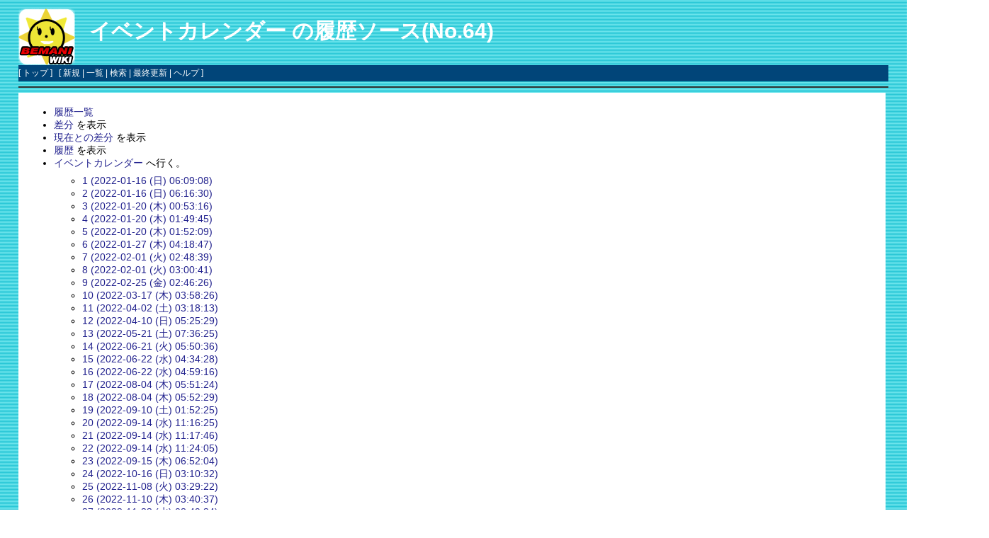

--- FILE ---
content_type: text/html; charset=EUC-JP
request_url: https://bemaniwiki.com/index.php?cmd=backup&action=source&page=%A5%A4%A5%D9%A5%F3%A5%C8%A5%AB%A5%EC%A5%F3%A5%C0%A1%BC&age=64
body_size: 25426
content:
<!DOCTYPE html>
<html lang="ja">
<head>
 <meta http-equiv="Content-Type" content="text/html; charset=EUC-JP" />
 <meta name="viewport" content="width=device-width, initial-scale=1.0" />
 <meta name="robots" content="NOINDEX,NOFOLLOW" />
 <META NAME="description" CONTENT="コナミの音楽ゲーム、BEMANIシリーズに関する情報Wiki">
 <META NAME="keywords" CONTENT="音ゲー,BEMANI,ビーマニ,ビートマニア,KONAMI,コナミ,ビートマニア,ポップンミュージック,ギターフリークス,ドラムマニア,jubeat,リフレクビート">

 <title>イベントカレンダー の履歴ソース(No.64) - BEMANIWiki 2nd</title>

 <link rel="SHORTCUT ICON" href="image/favicon.ico" />
 <link rel="stylesheet" type="text/css" href="skin/pukiwiki.css" />
 <link rel="alternate" type="application/rss+xml" title="RSS" href="index.php?cmd=rss" /> <script type="text/javascript" src="skin/main.js" defer></script>
 <script type="text/javascript" src="skin/search2.js" defer></script>

</head>
<body>
<div id="pukiwiki-site-properties" style="display:none;">
<input type="hidden" class="site-props" value="{&quot;is_utf8&quot;:false,&quot;json_enabled&quot;:true,&quot;show_passage&quot;:false,&quot;base_uri_pathname&quot;:&quot;/index.php&quot;,&quot;base_uri_absolute&quot;:&quot;https://bemaniwiki.com/index.php&quot;}" />
<input type="hidden" class="plugin-name" value="backup" />
<input type="hidden" class="page-name" value="イベントカレンダー" />
<input type="hidden" class="page-in-edit" value="false" />
<input type="hidden" class="ticketlink-def" value="[]" />



<input type="hidden" class="topicpath-links" value="[]" />
</div><div id="header">
 <a href="index.php"><img id="logo" src="image/bemaniwiki2nd_logo.png" width="80" height="80" alt="[PukiWiki]" title="[PukiWiki]" /></a>

 <h1 class="title"><a href="index.php?plugin=related&amp;page=%A5%A4%A5%D9%A5%F3%A5%C8%A5%AB%A5%EC%A5%F3%A5%C0%A1%BC">イベントカレンダー</a>  の履歴ソース(No.64)</h1>


</div>

<div id="navigator">
 [ <a href="index.php" >トップ</a> ] &nbsp;


 [
 	<a href="index.php?plugin=newpage&amp;refer=%A5%A4%A5%D9%A5%F3%A5%C8%A5%AB%A5%EC%A5%F3%A5%C0%A1%BC" >新規</a> |
    <a href="index.php?cmd=list" >一覧</a>  | <a href="index.php?cmd=search" >検索</a> | <a href="index.php?RecentChanges" >最終更新</a> | <a href="index.php?Help" >ヘルプ</a>   ]
</div>

<hr class="full_hr" />
<div id="contents">
 <div id="body"><ul>
 <li><a href="index.php?cmd=backup">履歴一覧</a></li>
 <li><a href="index.php?cmd=backup&amp;page=%A5%A4%A5%D9%A5%F3%A5%C8%A5%AB%A5%EC%A5%F3%A5%C0%A1%BC&amp;age=64&amp;action=diff">差分</a> を表示</li>
 <li><a href="index.php?cmd=backup&amp;page=%A5%A4%A5%D9%A5%F3%A5%C8%A5%AB%A5%EC%A5%F3%A5%C0%A1%BC&amp;age=64&amp;action=nowdiff">現在との差分</a> を表示</li>
 <li><a href="index.php?cmd=backup&amp;page=%A5%A4%A5%D9%A5%F3%A5%C8%A5%AB%A5%EC%A5%F3%A5%C0%A1%BC&amp;age=64">履歴</a> を表示</li>
 <li><a href="index.php?%A5%A4%A5%D9%A5%F3%A5%C8%A5%AB%A5%EC%A5%F3%A5%C0%A1%BC">イベントカレンダー</a> へ行く。
  <ul>
   <li><a href="index.php?cmd=backup&amp;action=source&amp;page=%A5%A4%A5%D9%A5%F3%A5%C8%A5%AB%A5%EC%A5%F3%A5%C0%A1%BC&amp;age=1">1 (2022-01-16 (日) 06:09:08)</a></li>
   <li><a href="index.php?cmd=backup&amp;action=source&amp;page=%A5%A4%A5%D9%A5%F3%A5%C8%A5%AB%A5%EC%A5%F3%A5%C0%A1%BC&amp;age=2">2 (2022-01-16 (日) 06:16:30)</a></li>
   <li><a href="index.php?cmd=backup&amp;action=source&amp;page=%A5%A4%A5%D9%A5%F3%A5%C8%A5%AB%A5%EC%A5%F3%A5%C0%A1%BC&amp;age=3">3 (2022-01-20 (木) 00:53:16)</a></li>
   <li><a href="index.php?cmd=backup&amp;action=source&amp;page=%A5%A4%A5%D9%A5%F3%A5%C8%A5%AB%A5%EC%A5%F3%A5%C0%A1%BC&amp;age=4">4 (2022-01-20 (木) 01:49:45)</a></li>
   <li><a href="index.php?cmd=backup&amp;action=source&amp;page=%A5%A4%A5%D9%A5%F3%A5%C8%A5%AB%A5%EC%A5%F3%A5%C0%A1%BC&amp;age=5">5 (2022-01-20 (木) 01:52:09)</a></li>
   <li><a href="index.php?cmd=backup&amp;action=source&amp;page=%A5%A4%A5%D9%A5%F3%A5%C8%A5%AB%A5%EC%A5%F3%A5%C0%A1%BC&amp;age=6">6 (2022-01-27 (木) 04:18:47)</a></li>
   <li><a href="index.php?cmd=backup&amp;action=source&amp;page=%A5%A4%A5%D9%A5%F3%A5%C8%A5%AB%A5%EC%A5%F3%A5%C0%A1%BC&amp;age=7">7 (2022-02-01 (火) 02:48:39)</a></li>
   <li><a href="index.php?cmd=backup&amp;action=source&amp;page=%A5%A4%A5%D9%A5%F3%A5%C8%A5%AB%A5%EC%A5%F3%A5%C0%A1%BC&amp;age=8">8 (2022-02-01 (火) 03:00:41)</a></li>
   <li><a href="index.php?cmd=backup&amp;action=source&amp;page=%A5%A4%A5%D9%A5%F3%A5%C8%A5%AB%A5%EC%A5%F3%A5%C0%A1%BC&amp;age=9">9 (2022-02-25 (金) 02:46:26)</a></li>
   <li><a href="index.php?cmd=backup&amp;action=source&amp;page=%A5%A4%A5%D9%A5%F3%A5%C8%A5%AB%A5%EC%A5%F3%A5%C0%A1%BC&amp;age=10">10 (2022-03-17 (木) 03:58:26)</a></li>
   <li><a href="index.php?cmd=backup&amp;action=source&amp;page=%A5%A4%A5%D9%A5%F3%A5%C8%A5%AB%A5%EC%A5%F3%A5%C0%A1%BC&amp;age=11">11 (2022-04-02 (土) 03:18:13)</a></li>
   <li><a href="index.php?cmd=backup&amp;action=source&amp;page=%A5%A4%A5%D9%A5%F3%A5%C8%A5%AB%A5%EC%A5%F3%A5%C0%A1%BC&amp;age=12">12 (2022-04-10 (日) 05:25:29)</a></li>
   <li><a href="index.php?cmd=backup&amp;action=source&amp;page=%A5%A4%A5%D9%A5%F3%A5%C8%A5%AB%A5%EC%A5%F3%A5%C0%A1%BC&amp;age=13">13 (2022-05-21 (土) 07:36:25)</a></li>
   <li><a href="index.php?cmd=backup&amp;action=source&amp;page=%A5%A4%A5%D9%A5%F3%A5%C8%A5%AB%A5%EC%A5%F3%A5%C0%A1%BC&amp;age=14">14 (2022-06-21 (火) 05:50:36)</a></li>
   <li><a href="index.php?cmd=backup&amp;action=source&amp;page=%A5%A4%A5%D9%A5%F3%A5%C8%A5%AB%A5%EC%A5%F3%A5%C0%A1%BC&amp;age=15">15 (2022-06-22 (水) 04:34:28)</a></li>
   <li><a href="index.php?cmd=backup&amp;action=source&amp;page=%A5%A4%A5%D9%A5%F3%A5%C8%A5%AB%A5%EC%A5%F3%A5%C0%A1%BC&amp;age=16">16 (2022-06-22 (水) 04:59:16)</a></li>
   <li><a href="index.php?cmd=backup&amp;action=source&amp;page=%A5%A4%A5%D9%A5%F3%A5%C8%A5%AB%A5%EC%A5%F3%A5%C0%A1%BC&amp;age=17">17 (2022-08-04 (木) 05:51:24)</a></li>
   <li><a href="index.php?cmd=backup&amp;action=source&amp;page=%A5%A4%A5%D9%A5%F3%A5%C8%A5%AB%A5%EC%A5%F3%A5%C0%A1%BC&amp;age=18">18 (2022-08-04 (木) 05:52:29)</a></li>
   <li><a href="index.php?cmd=backup&amp;action=source&amp;page=%A5%A4%A5%D9%A5%F3%A5%C8%A5%AB%A5%EC%A5%F3%A5%C0%A1%BC&amp;age=19">19 (2022-09-10 (土) 01:52:25)</a></li>
   <li><a href="index.php?cmd=backup&amp;action=source&amp;page=%A5%A4%A5%D9%A5%F3%A5%C8%A5%AB%A5%EC%A5%F3%A5%C0%A1%BC&amp;age=20">20 (2022-09-14 (水) 11:16:25)</a></li>
   <li><a href="index.php?cmd=backup&amp;action=source&amp;page=%A5%A4%A5%D9%A5%F3%A5%C8%A5%AB%A5%EC%A5%F3%A5%C0%A1%BC&amp;age=21">21 (2022-09-14 (水) 11:17:46)</a></li>
   <li><a href="index.php?cmd=backup&amp;action=source&amp;page=%A5%A4%A5%D9%A5%F3%A5%C8%A5%AB%A5%EC%A5%F3%A5%C0%A1%BC&amp;age=22">22 (2022-09-14 (水) 11:24:05)</a></li>
   <li><a href="index.php?cmd=backup&amp;action=source&amp;page=%A5%A4%A5%D9%A5%F3%A5%C8%A5%AB%A5%EC%A5%F3%A5%C0%A1%BC&amp;age=23">23 (2022-09-15 (木) 06:52:04)</a></li>
   <li><a href="index.php?cmd=backup&amp;action=source&amp;page=%A5%A4%A5%D9%A5%F3%A5%C8%A5%AB%A5%EC%A5%F3%A5%C0%A1%BC&amp;age=24">24 (2022-10-16 (日) 03:10:32)</a></li>
   <li><a href="index.php?cmd=backup&amp;action=source&amp;page=%A5%A4%A5%D9%A5%F3%A5%C8%A5%AB%A5%EC%A5%F3%A5%C0%A1%BC&amp;age=25">25 (2022-11-08 (火) 03:29:22)</a></li>
   <li><a href="index.php?cmd=backup&amp;action=source&amp;page=%A5%A4%A5%D9%A5%F3%A5%C8%A5%AB%A5%EC%A5%F3%A5%C0%A1%BC&amp;age=26">26 (2022-11-10 (木) 03:40:37)</a></li>
   <li><a href="index.php?cmd=backup&amp;action=source&amp;page=%A5%A4%A5%D9%A5%F3%A5%C8%A5%AB%A5%EC%A5%F3%A5%C0%A1%BC&amp;age=27">27 (2022-11-23 (水) 08:49:24)</a></li>
   <li><a href="index.php?cmd=backup&amp;action=source&amp;page=%A5%A4%A5%D9%A5%F3%A5%C8%A5%AB%A5%EC%A5%F3%A5%C0%A1%BC&amp;age=28">28 (2022-12-01 (木) 00:15:21)</a></li>
   <li><a href="index.php?cmd=backup&amp;action=source&amp;page=%A5%A4%A5%D9%A5%F3%A5%C8%A5%AB%A5%EC%A5%F3%A5%C0%A1%BC&amp;age=29">29 (2022-12-01 (木) 00:48:33)</a></li>
   <li><a href="index.php?cmd=backup&amp;action=source&amp;page=%A5%A4%A5%D9%A5%F3%A5%C8%A5%AB%A5%EC%A5%F3%A5%C0%A1%BC&amp;age=30">30 (2022-12-01 (木) 02:22:05)</a></li>
   <li><a href="index.php?cmd=backup&amp;action=source&amp;page=%A5%A4%A5%D9%A5%F3%A5%C8%A5%AB%A5%EC%A5%F3%A5%C0%A1%BC&amp;age=31">31 (2022-12-10 (土) 05:37:18)</a></li>
   <li><a href="index.php?cmd=backup&amp;action=source&amp;page=%A5%A4%A5%D9%A5%F3%A5%C8%A5%AB%A5%EC%A5%F3%A5%C0%A1%BC&amp;age=32">32 (2023-01-01 (日) 18:36:19)</a></li>
   <li><a href="index.php?cmd=backup&amp;action=source&amp;page=%A5%A4%A5%D9%A5%F3%A5%C8%A5%AB%A5%EC%A5%F3%A5%C0%A1%BC&amp;age=33">33 (2023-01-01 (日) 18:37:41)</a></li>
   <li><a href="index.php?cmd=backup&amp;action=source&amp;page=%A5%A4%A5%D9%A5%F3%A5%C8%A5%AB%A5%EC%A5%F3%A5%C0%A1%BC&amp;age=34">34 (2023-01-01 (日) 18:41:10)</a></li>
   <li><a href="index.php?cmd=backup&amp;action=source&amp;page=%A5%A4%A5%D9%A5%F3%A5%C8%A5%AB%A5%EC%A5%F3%A5%C0%A1%BC&amp;age=35">35 (2023-01-01 (日) 19:33:57)</a></li>
   <li><a href="index.php?cmd=backup&amp;action=source&amp;page=%A5%A4%A5%D9%A5%F3%A5%C8%A5%AB%A5%EC%A5%F3%A5%C0%A1%BC&amp;age=36">36 (2023-01-08 (日) 09:31:56)</a></li>
   <li><a href="index.php?cmd=backup&amp;action=source&amp;page=%A5%A4%A5%D9%A5%F3%A5%C8%A5%AB%A5%EC%A5%F3%A5%C0%A1%BC&amp;age=37">37 (2023-01-29 (日) 06:07:16)</a></li>
   <li><a href="index.php?cmd=backup&amp;action=source&amp;page=%A5%A4%A5%D9%A5%F3%A5%C8%A5%AB%A5%EC%A5%F3%A5%C0%A1%BC&amp;age=38">38 (2023-02-12 (日) 08:29:47)</a></li>
   <li><a href="index.php?cmd=backup&amp;action=source&amp;page=%A5%A4%A5%D9%A5%F3%A5%C8%A5%AB%A5%EC%A5%F3%A5%C0%A1%BC&amp;age=39">39 (2023-04-10 (月) 20:33:31)</a></li>
   <li><a href="index.php?cmd=backup&amp;action=source&amp;page=%A5%A4%A5%D9%A5%F3%A5%C8%A5%AB%A5%EC%A5%F3%A5%C0%A1%BC&amp;age=40">40 (2023-04-10 (月) 20:41:39)</a></li>
   <li><a href="index.php?cmd=backup&amp;action=source&amp;page=%A5%A4%A5%D9%A5%F3%A5%C8%A5%AB%A5%EC%A5%F3%A5%C0%A1%BC&amp;age=41">41 (2023-07-20 (木) 13:04:51)</a></li>
   <li><a href="index.php?cmd=backup&amp;action=source&amp;page=%A5%A4%A5%D9%A5%F3%A5%C8%A5%AB%A5%EC%A5%F3%A5%C0%A1%BC&amp;age=42">42 (2023-07-27 (木) 05:07:16)</a></li>
   <li><a href="index.php?cmd=backup&amp;action=source&amp;page=%A5%A4%A5%D9%A5%F3%A5%C8%A5%AB%A5%EC%A5%F3%A5%C0%A1%BC&amp;age=43">43 (2023-08-03 (木) 04:33:07)</a></li>
   <li><a href="index.php?cmd=backup&amp;action=source&amp;page=%A5%A4%A5%D9%A5%F3%A5%C8%A5%AB%A5%EC%A5%F3%A5%C0%A1%BC&amp;age=44">44 (2023-08-03 (木) 04:33:22)</a></li>
   <li><a href="index.php?cmd=backup&amp;action=source&amp;page=%A5%A4%A5%D9%A5%F3%A5%C8%A5%AB%A5%EC%A5%F3%A5%C0%A1%BC&amp;age=45">45 (2023-08-03 (木) 04:33:22)</a></li>
   <li><a href="index.php?cmd=backup&amp;action=source&amp;page=%A5%A4%A5%D9%A5%F3%A5%C8%A5%AB%A5%EC%A5%F3%A5%C0%A1%BC&amp;age=46">46 (2023-09-06 (水) 09:01:15)</a></li>
   <li><a href="index.php?cmd=backup&amp;action=source&amp;page=%A5%A4%A5%D9%A5%F3%A5%C8%A5%AB%A5%EC%A5%F3%A5%C0%A1%BC&amp;age=47">47 (2023-09-16 (土) 06:46:50)</a></li>
   <li><a href="index.php?cmd=backup&amp;action=source&amp;page=%A5%A4%A5%D9%A5%F3%A5%C8%A5%AB%A5%EC%A5%F3%A5%C0%A1%BC&amp;age=48">48 (2023-10-08 (日) 09:31:05)</a></li>
   <li><a href="index.php?cmd=backup&amp;action=source&amp;page=%A5%A4%A5%D9%A5%F3%A5%C8%A5%AB%A5%EC%A5%F3%A5%C0%A1%BC&amp;age=49">49 (2023-10-08 (日) 09:34:14)</a></li>
   <li><a href="index.php?cmd=backup&amp;action=source&amp;page=%A5%A4%A5%D9%A5%F3%A5%C8%A5%AB%A5%EC%A5%F3%A5%C0%A1%BC&amp;age=50">50 (2023-10-18 (水) 20:45:38)</a></li>
   <li><a href="index.php?cmd=backup&amp;action=source&amp;page=%A5%A4%A5%D9%A5%F3%A5%C8%A5%AB%A5%EC%A5%F3%A5%C0%A1%BC&amp;age=51">51 (2023-10-19 (木) 07:56:32)</a></li>
   <li><a href="index.php?cmd=backup&amp;action=source&amp;page=%A5%A4%A5%D9%A5%F3%A5%C8%A5%AB%A5%EC%A5%F3%A5%C0%A1%BC&amp;age=52">52 (2023-10-19 (木) 07:57:54)</a></li>
   <li><a href="index.php?cmd=backup&amp;action=source&amp;page=%A5%A4%A5%D9%A5%F3%A5%C8%A5%AB%A5%EC%A5%F3%A5%C0%A1%BC&amp;age=53">53 (2023-10-19 (木) 08:14:50)</a></li>
   <li><a href="index.php?cmd=backup&amp;action=source&amp;page=%A5%A4%A5%D9%A5%F3%A5%C8%A5%AB%A5%EC%A5%F3%A5%C0%A1%BC&amp;age=54">54 (2023-10-19 (木) 08:23:33)</a></li>
   <li><a href="index.php?cmd=backup&amp;action=source&amp;page=%A5%A4%A5%D9%A5%F3%A5%C8%A5%AB%A5%EC%A5%F3%A5%C0%A1%BC&amp;age=55">55 (2023-11-26 (日) 10:05:01)</a></li>
   <li><a href="index.php?cmd=backup&amp;action=source&amp;page=%A5%A4%A5%D9%A5%F3%A5%C8%A5%AB%A5%EC%A5%F3%A5%C0%A1%BC&amp;age=56">56 (2023-12-20 (水) 07:09:44)</a></li>
   <li><a href="index.php?cmd=backup&amp;action=source&amp;page=%A5%A4%A5%D9%A5%F3%A5%C8%A5%AB%A5%EC%A5%F3%A5%C0%A1%BC&amp;age=57">57 (2023-12-23 (土) 10:52:22)</a></li>
   <li><a href="index.php?cmd=backup&amp;action=source&amp;page=%A5%A4%A5%D9%A5%F3%A5%C8%A5%AB%A5%EC%A5%F3%A5%C0%A1%BC&amp;age=58">58 (2024-01-01 (月) 05:59:55)</a></li>
   <li><a href="index.php?cmd=backup&amp;action=source&amp;page=%A5%A4%A5%D9%A5%F3%A5%C8%A5%AB%A5%EC%A5%F3%A5%C0%A1%BC&amp;age=59">59 (2024-01-01 (月) 06:00:51)</a></li>
   <li><a href="index.php?cmd=backup&amp;action=source&amp;page=%A5%A4%A5%D9%A5%F3%A5%C8%A5%AB%A5%EC%A5%F3%A5%C0%A1%BC&amp;age=60">60 (2024-01-01 (月) 06:01:43)</a></li>
   <li><a href="index.php?cmd=backup&amp;action=source&amp;page=%A5%A4%A5%D9%A5%F3%A5%C8%A5%AB%A5%EC%A5%F3%A5%C0%A1%BC&amp;age=61">61 (2024-01-01 (月) 08:17:47)</a></li>
   <li><a href="index.php?cmd=backup&amp;action=source&amp;page=%A5%A4%A5%D9%A5%F3%A5%C8%A5%AB%A5%EC%A5%F3%A5%C0%A1%BC&amp;age=62">62 (2024-01-01 (月) 08:20:10)</a></li>
   <li><a href="index.php?cmd=backup&amp;action=source&amp;page=%A5%A4%A5%D9%A5%F3%A5%C8%A5%AB%A5%EC%A5%F3%A5%C0%A1%BC&amp;age=63">63 (2024-01-01 (月) 08:23:03)</a></li>
   <li><em>64 (2024-01-01 (月) 08:24:26)</em></li>
   <li><a href="index.php?cmd=backup&amp;action=source&amp;page=%A5%A4%A5%D9%A5%F3%A5%C8%A5%AB%A5%EC%A5%F3%A5%C0%A1%BC&amp;age=65">65 (2024-01-02 (火) 05:15:54)</a></li>
   <li><a href="index.php?cmd=backup&amp;action=source&amp;page=%A5%A4%A5%D9%A5%F3%A5%C8%A5%AB%A5%EC%A5%F3%A5%C0%A1%BC&amp;age=66">66 (2024-02-09 (金) 12:53:09)</a></li>
   <li><a href="index.php?cmd=backup&amp;action=source&amp;page=%A5%A4%A5%D9%A5%F3%A5%C8%A5%AB%A5%EC%A5%F3%A5%C0%A1%BC&amp;age=67">67 (2024-02-09 (金) 12:53:20)</a></li>
   <li><a href="index.php?cmd=backup&amp;action=source&amp;page=%A5%A4%A5%D9%A5%F3%A5%C8%A5%AB%A5%EC%A5%F3%A5%C0%A1%BC&amp;age=68">68 (2024-03-12 (火) 04:23:04)</a></li>
   <li><a href="index.php?cmd=backup&amp;action=source&amp;page=%A5%A4%A5%D9%A5%F3%A5%C8%A5%AB%A5%EC%A5%F3%A5%C0%A1%BC&amp;age=69">69 (2024-06-07 (金) 05:00:52)</a></li>
   <li><a href="index.php?cmd=backup&amp;action=source&amp;page=%A5%A4%A5%D9%A5%F3%A5%C8%A5%AB%A5%EC%A5%F3%A5%C0%A1%BC&amp;age=70">70 (2024-06-07 (金) 05:02:34)</a></li>
   <li><a href="index.php?cmd=backup&amp;action=source&amp;page=%A5%A4%A5%D9%A5%F3%A5%C8%A5%AB%A5%EC%A5%F3%A5%C0%A1%BC&amp;age=71">71 (2024-06-07 (金) 05:16:24)</a></li>
   <li><a href="index.php?cmd=backup&amp;action=source&amp;page=%A5%A4%A5%D9%A5%F3%A5%C8%A5%AB%A5%EC%A5%F3%A5%C0%A1%BC&amp;age=72">72 (2024-06-07 (金) 05:40:09)</a></li>
   <li><a href="index.php?cmd=backup&amp;action=source&amp;page=%A5%A4%A5%D9%A5%F3%A5%C8%A5%AB%A5%EC%A5%F3%A5%C0%A1%BC&amp;age=73">73 (2024-06-07 (金) 09:41:52)</a></li>
   <li><a href="index.php?cmd=backup&amp;action=source&amp;page=%A5%A4%A5%D9%A5%F3%A5%C8%A5%AB%A5%EC%A5%F3%A5%C0%A1%BC&amp;age=74">74 (2024-06-11 (火) 03:17:52)</a></li>
   <li><a href="index.php?cmd=backup&amp;action=source&amp;page=%A5%A4%A5%D9%A5%F3%A5%C8%A5%AB%A5%EC%A5%F3%A5%C0%A1%BC&amp;age=75">75 (2024-06-20 (木) 03:38:39)</a></li>
   <li><a href="index.php?cmd=backup&amp;action=source&amp;page=%A5%A4%A5%D9%A5%F3%A5%C8%A5%AB%A5%EC%A5%F3%A5%C0%A1%BC&amp;age=76">76 (2024-06-20 (木) 03:38:57)</a></li>
   <li><a href="index.php?cmd=backup&amp;action=source&amp;page=%A5%A4%A5%D9%A5%F3%A5%C8%A5%AB%A5%EC%A5%F3%A5%C0%A1%BC&amp;age=77">77 (2024-06-20 (木) 12:50:24)</a></li>
   <li><a href="index.php?cmd=backup&amp;action=source&amp;page=%A5%A4%A5%D9%A5%F3%A5%C8%A5%AB%A5%EC%A5%F3%A5%C0%A1%BC&amp;age=78">78 (2024-07-27 (土) 05:41:01)</a></li>
   <li><a href="index.php?cmd=backup&amp;action=source&amp;page=%A5%A4%A5%D9%A5%F3%A5%C8%A5%AB%A5%EC%A5%F3%A5%C0%A1%BC&amp;age=79">79 (2024-07-27 (土) 07:49:18)</a></li>
   <li><a href="index.php?cmd=backup&amp;action=source&amp;page=%A5%A4%A5%D9%A5%F3%A5%C8%A5%AB%A5%EC%A5%F3%A5%C0%A1%BC&amp;age=80">80 (2024-08-29 (木) 04:50:27)</a></li>
   <li><a href="index.php?cmd=backup&amp;action=source&amp;page=%A5%A4%A5%D9%A5%F3%A5%C8%A5%AB%A5%EC%A5%F3%A5%C0%A1%BC&amp;age=81">81 (2024-09-12 (木) 08:10:39)</a></li>
   <li><a href="index.php?cmd=backup&amp;action=source&amp;page=%A5%A4%A5%D9%A5%F3%A5%C8%A5%AB%A5%EC%A5%F3%A5%C0%A1%BC&amp;age=82">82 (2024-09-25 (水) 09:49:44)</a></li>
   <li><a href="index.php?cmd=backup&amp;action=source&amp;page=%A5%A4%A5%D9%A5%F3%A5%C8%A5%AB%A5%EC%A5%F3%A5%C0%A1%BC&amp;age=83">83 (2024-10-02 (水) 23:20:40)</a></li>
   <li><a href="index.php?cmd=backup&amp;action=source&amp;page=%A5%A4%A5%D9%A5%F3%A5%C8%A5%AB%A5%EC%A5%F3%A5%C0%A1%BC&amp;age=84">84 (2024-10-02 (水) 23:22:11)</a></li>
   <li><a href="index.php?cmd=backup&amp;action=source&amp;page=%A5%A4%A5%D9%A5%F3%A5%C8%A5%AB%A5%EC%A5%F3%A5%C0%A1%BC&amp;age=85">85 (2024-10-02 (水) 23:22:28)</a></li>
   <li><a href="index.php?cmd=backup&amp;action=source&amp;page=%A5%A4%A5%D9%A5%F3%A5%C8%A5%AB%A5%EC%A5%F3%A5%C0%A1%BC&amp;age=86">86 (2024-10-09 (水) 23:17:06)</a></li>
   <li><a href="index.php?cmd=backup&amp;action=source&amp;page=%A5%A4%A5%D9%A5%F3%A5%C8%A5%AB%A5%EC%A5%F3%A5%C0%A1%BC&amp;age=87">87 (2024-10-23 (水) 22:13:11)</a></li>
   <li><a href="index.php?cmd=backup&amp;action=source&amp;page=%A5%A4%A5%D9%A5%F3%A5%C8%A5%AB%A5%EC%A5%F3%A5%C0%A1%BC&amp;age=88">88 (2025-01-01 (水) 12:24:02)</a></li>
   <li><a href="index.php?cmd=backup&amp;action=source&amp;page=%A5%A4%A5%D9%A5%F3%A5%C8%A5%AB%A5%EC%A5%F3%A5%C0%A1%BC&amp;age=89">89 (2025-01-24 (金) 21:15:09)</a></li>
   <li><a href="index.php?cmd=backup&amp;action=source&amp;page=%A5%A4%A5%D9%A5%F3%A5%C8%A5%AB%A5%EC%A5%F3%A5%C0%A1%BC&amp;age=90">90 (2025-02-13 (木) 05:41:20)</a></li>
   <li><a href="index.php?cmd=backup&amp;action=source&amp;page=%A5%A4%A5%D9%A5%F3%A5%C8%A5%AB%A5%EC%A5%F3%A5%C0%A1%BC&amp;age=91">91 (2025-02-13 (木) 05:41:30)</a></li>
   <li><a href="index.php?cmd=backup&amp;action=source&amp;page=%A5%A4%A5%D9%A5%F3%A5%C8%A5%AB%A5%EC%A5%F3%A5%C0%A1%BC&amp;age=92">92 (2025-02-13 (木) 05:42:01)</a></li>
   <li><a href="index.php?cmd=backup&amp;action=source&amp;page=%A5%A4%A5%D9%A5%F3%A5%C8%A5%AB%A5%EC%A5%F3%A5%C0%A1%BC&amp;age=93">93 (2025-03-19 (水) 01:17:29)</a></li>
   <li><a href="index.php?cmd=backup&amp;action=source&amp;page=%A5%A4%A5%D9%A5%F3%A5%C8%A5%AB%A5%EC%A5%F3%A5%C0%A1%BC&amp;age=94">94 (2025-05-01 (木) 21:35:07)</a></li>
   <li><a href="index.php?cmd=backup&amp;action=source&amp;page=%A5%A4%A5%D9%A5%F3%A5%C8%A5%AB%A5%EC%A5%F3%A5%C0%A1%BC&amp;age=95">95 (2025-05-16 (金) 04:07:09)</a></li>
   <li><a href="index.php?cmd=backup&amp;action=source&amp;page=%A5%A4%A5%D9%A5%F3%A5%C8%A5%AB%A5%EC%A5%F3%A5%C0%A1%BC&amp;age=96">96 (2025-06-13 (金) 22:02:40)</a></li>
   <li><a href="index.php?cmd=backup&amp;action=source&amp;page=%A5%A4%A5%D9%A5%F3%A5%C8%A5%AB%A5%EC%A5%F3%A5%C0%A1%BC&amp;age=97">97 (2025-06-23 (月) 04:55:30)</a></li>
   <li><a href="index.php?cmd=backup&amp;action=source&amp;page=%A5%A4%A5%D9%A5%F3%A5%C8%A5%AB%A5%EC%A5%F3%A5%C0%A1%BC&amp;age=98">98 (2025-06-23 (月) 04:55:49)</a></li>
   <li><a href="index.php?cmd=backup&amp;action=source&amp;page=%A5%A4%A5%D9%A5%F3%A5%C8%A5%AB%A5%EC%A5%F3%A5%C0%A1%BC&amp;age=99">99 (2025-06-23 (月) 04:57:11)</a></li>
   <li><a href="index.php?cmd=backup&amp;action=source&amp;page=%A5%A4%A5%D9%A5%F3%A5%C8%A5%AB%A5%EC%A5%F3%A5%C0%A1%BC&amp;age=100">100 (2025-07-07 (月) 19:36:42)</a></li>
   <li><a href="index.php?cmd=backup&amp;action=source&amp;page=%A5%A4%A5%D9%A5%F3%A5%C8%A5%AB%A5%EC%A5%F3%A5%C0%A1%BC&amp;age=101">101 (2025-07-11 (金) 13:43:38)</a></li>
   <li><a href="index.php?cmd=backup&amp;action=source&amp;page=%A5%A4%A5%D9%A5%F3%A5%C8%A5%AB%A5%EC%A5%F3%A5%C0%A1%BC&amp;age=102">102 (2025-07-15 (火) 21:24:02)</a></li>
   <li><a href="index.php?cmd=backup&amp;action=source&amp;page=%A5%A4%A5%D9%A5%F3%A5%C8%A5%AB%A5%EC%A5%F3%A5%C0%A1%BC&amp;age=103">103 (2025-07-15 (火) 21:26:31)</a></li>
   <li><a href="index.php?cmd=backup&amp;action=source&amp;page=%A5%A4%A5%D9%A5%F3%A5%C8%A5%AB%A5%EC%A5%F3%A5%C0%A1%BC&amp;age=104">104 (2025-07-15 (火) 22:26:56)</a></li>
   <li><a href="index.php?cmd=backup&amp;action=source&amp;page=%A5%A4%A5%D9%A5%F3%A5%C8%A5%AB%A5%EC%A5%F3%A5%C0%A1%BC&amp;age=105">105 (2025-08-04 (月) 19:09:21)</a></li>
   <li><a href="index.php?cmd=backup&amp;action=source&amp;page=%A5%A4%A5%D9%A5%F3%A5%C8%A5%AB%A5%EC%A5%F3%A5%C0%A1%BC&amp;age=106">106 (2025-09-05 (金) 03:04:02)</a></li>
   <li><a href="index.php?cmd=backup&amp;action=source&amp;page=%A5%A4%A5%D9%A5%F3%A5%C8%A5%AB%A5%EC%A5%F3%A5%C0%A1%BC&amp;age=107">107 (2025-09-10 (水) 20:02:54)</a></li>
   <li><a href="index.php?cmd=backup&amp;action=source&amp;page=%A5%A4%A5%D9%A5%F3%A5%C8%A5%AB%A5%EC%A5%F3%A5%C0%A1%BC&amp;age=108">108 (2025-09-24 (水) 12:41:20)</a></li>
   <li><a href="index.php?cmd=backup&amp;action=source&amp;page=%A5%A4%A5%D9%A5%F3%A5%C8%A5%AB%A5%EC%A5%F3%A5%C0%A1%BC&amp;age=109">109 (2025-11-16 (日) 19:18:05)</a></li>
   <li><a href="index.php?cmd=backup&amp;action=source&amp;page=%A5%A4%A5%D9%A5%F3%A5%C8%A5%AB%A5%EC%A5%F3%A5%C0%A1%BC&amp;age=110">110 (2025-11-21 (金) 16:14:27)</a></li>
   <li><a href="index.php?cmd=backup&amp;action=source&amp;page=%A5%A4%A5%D9%A5%F3%A5%C8%A5%AB%A5%EC%A5%F3%A5%C0%A1%BC&amp;age=111">111 (2025-12-18 (木) 00:16:58)</a></li>
   <li><a href="index.php?cmd=backup&amp;action=source&amp;page=%A5%A4%A5%D9%A5%F3%A5%C8%A5%AB%A5%EC%A5%F3%A5%C0%A1%BC&amp;age=112">112 (2025-12-18 (木) 00:17:23)</a></li>
   <li><a href="index.php?cmd=backup&amp;action=source&amp;page=%A5%A4%A5%D9%A5%F3%A5%C8%A5%AB%A5%EC%A5%F3%A5%C0%A1%BC&amp;age=113">113 (2025-12-18 (木) 00:17:33)</a></li>
   <li><a href="index.php?cmd=backup&amp;action=source&amp;page=%A5%A4%A5%D9%A5%F3%A5%C8%A5%AB%A5%EC%A5%F3%A5%C0%A1%BC&amp;age=114">114 (2025-12-24 (水) 21:38:14)</a></li>
   <li><a href="index.php?cmd=backup&amp;action=source&amp;page=%A5%A4%A5%D9%A5%F3%A5%C8%A5%AB%A5%EC%A5%F3%A5%C0%A1%BC&amp;age=115">115 (2025-12-25 (木) 04:18:51)</a></li>
   <li><a href="index.php?cmd=backup&amp;action=source&amp;page=%A5%A4%A5%D9%A5%F3%A5%C8%A5%AB%A5%EC%A5%F3%A5%C0%A1%BC&amp;age=116">116 (2025-12-25 (木) 05:25:18)</a></li>
   <li><a href="index.php?cmd=backup&amp;action=source&amp;page=%A5%A4%A5%D9%A5%F3%A5%C8%A5%AB%A5%EC%A5%F3%A5%C0%A1%BC&amp;age=117">117 (2025-12-25 (木) 09:54:19)</a></li>
   <li><a href="index.php?cmd=backup&amp;action=source&amp;page=%A5%A4%A5%D9%A5%F3%A5%C8%A5%AB%A5%EC%A5%F3%A5%C0%A1%BC&amp;age=118">118 (2026-01-01 (木) 21:29:45)</a></li>
   <li><a href="index.php?cmd=backup&amp;action=source&amp;page=%A5%A4%A5%D9%A5%F3%A5%C8%A5%AB%A5%EC%A5%F3%A5%C0%A1%BC&amp;age=119">119 (2026-01-01 (木) 21:30:39)</a></li>
   <li><a href="index.php?cmd=backup&amp;action=source&amp;page=%A5%A4%A5%D9%A5%F3%A5%C8%A5%AB%A5%EC%A5%F3%A5%C0%A1%BC&amp;age=120">120 (2026-01-02 (金) 23:37:45)</a></li>
  </ul>
 </li>
</ul>
<pre>*2024年BEMANIイベントカレンダー [#event_calendar]
//-[[イベントカレンダー]](最新)~
//←[[イベントカレンダー/2023年]]
//[[イベントカレンダー/2025年]]→

-各ゲームのゲーム内容に直接関係がない(イベント実施日、関連グッズの発売日等)項目はここへ記載して下さい。
--基本的にBEMANIに関連あるのみ記載して下さい。
--全て網羅するとキリがなくなってくるため。
---CDの場合はゲーム内で使用された楽曲が最低1曲でも収録されている等、版権曲は特筆性がある場合のみ。
--毎週木曜日→第36回放送(2014/05/28)以降は&amp;color(green){''水曜日''};→現在、不定期に配信されるBEMANI生放送(仮)については[[こちら&gt;http://p.eagate.573.jp/game/bemani/p/channel/bemani_nama/index.html]]を参照。

//**11月・12月 [#Nov_Dec]

//|月|日|内容|h
//|RIGHT:|RIGHT:||c

//**9月・10月 [#Sep_Oct]

//|月|日|内容|h
//|RIGHT:|RIGHT:||c

//**7月・8月 [#Jul_Aug]

//|月|日|内容|h
//|RIGHT:|RIGHT:||c

//**5月・6月 [#May_Jun]

//|月|日|内容|h
//|RIGHT:|RIGHT:||c

**3月・4月 [#Mar_Apr]

|月|日|内容|h
|RIGHT:|RIGHT:||c
|3|13|COLOR(purple):beatmania IIDX 31 EPOLIS ORIGINAL SOUNDTRACK コナミスタイル限定セット(CD)|

**1月・2月 [#Jan_Feb]

|月|日|内容|h
|RIGHT:|RIGHT:||c
|1|17|COLOR(purple):pop'n music 解明リドルズ Original Soundtrack(CD)|


**過去のカレンダー [#past_calendar]
-[[2011年&gt;イベントカレンダー/2011年]] / [[2012年&gt;イベントカレンダー/2012年]] / [[2013年&gt;イベントカレンダー/2013年]] / [[2014年&gt;イベントカレンダー/2014年]] / [[2015年&gt;イベントカレンダー/2015年]]
-[[2016年&gt;イベントカレンダー/2016年]] / [[2017年&gt;イベントカレンダー/2017年]] / [[2018年&gt;イベントカレンダー/2018年]] / [[2019年&gt;イベントカレンダー/2019年]] / [[2020年&gt;イベントカレンダー/2020年]]
-[[2021年&gt;イベントカレンダー/2021年]] / [[2022年&gt;イベントカレンダー/2022年]] / [[2023年&gt;イベントカレンダー/2023年]]
</pre>
</div>
</div>



<hr class="full_hr" />



<div id="admin">
 Site admin: <a href="http://callusnext.com/">iMp95</a><br>
 mail : imp＠callusnext.com (←＠を半角に)
</div>
<div id="footer">
 <p>
 <strong>PukiWiki 1.5.4</strong> &copy; 2001-2022 <a href="https://pukiwiki.osdn.jp/">PukiWiki Development Team</a>.
 Powered by PHP 8.3.8. HTML convert time: 0.009 sec.
 </p>
</div>
</body>
</html>
